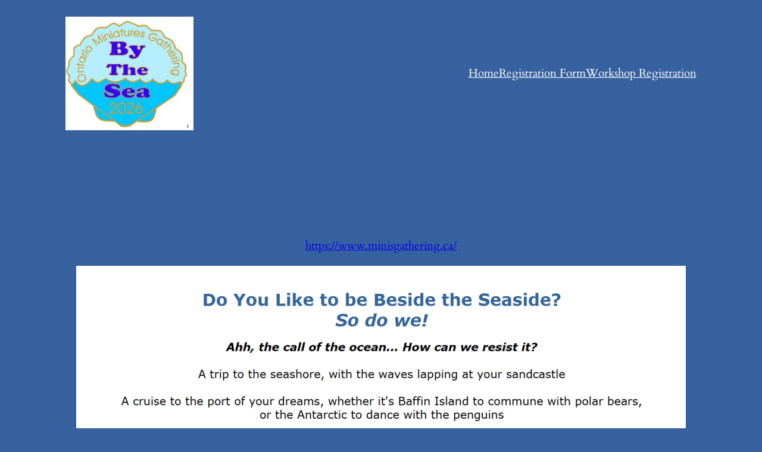

--- FILE ---
content_type: text/css
request_url: https://minisgatheringportal.ca/wp-content/uploads/2025/09/csshero-static-style-twenty-twenty-four.css?ver=8
body_size: 390
content:
#wpforms-2388 .wpforms-field .wpforms-field-sublabel {
  font-size: 15px;
}
#wpforms-2388 .wpforms-field .wpforms-field-label {
  font-size: 18px;
}
div.wpforms-container-full .wpforms-form .wpforms-field-description {
  font-size: 15px;
}
#wpforms-2388 .wpforms-field {
  text-align: left;
}
#wpforms-2388 .wpforms-field .wpforms-field-label .wpforms-required-label {
  font-size: 24px;
}
